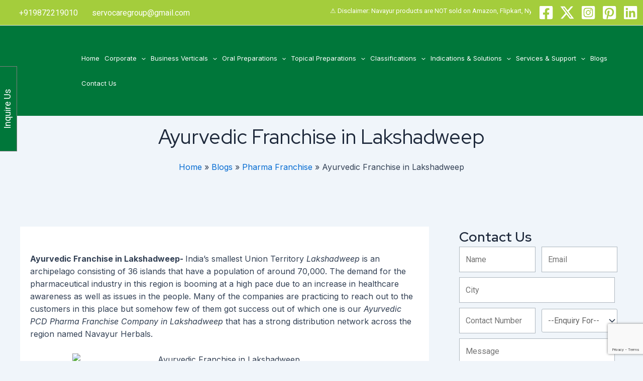

--- FILE ---
content_type: text/html; charset=utf-8
request_url: https://www.google.com/recaptcha/api2/anchor?ar=1&k=6LfF29spAAAAAJ1bFkRcqbv-qyPjdaSCwRidj1MA&co=aHR0cHM6Ly93d3cubmF2YXl1cmhlcmJhbHMuY29tOjQ0Mw..&hl=en&v=N67nZn4AqZkNcbeMu4prBgzg&size=invisible&anchor-ms=20000&execute-ms=30000&cb=7oph5bl7s4tl
body_size: 48531
content:
<!DOCTYPE HTML><html dir="ltr" lang="en"><head><meta http-equiv="Content-Type" content="text/html; charset=UTF-8">
<meta http-equiv="X-UA-Compatible" content="IE=edge">
<title>reCAPTCHA</title>
<style type="text/css">
/* cyrillic-ext */
@font-face {
  font-family: 'Roboto';
  font-style: normal;
  font-weight: 400;
  font-stretch: 100%;
  src: url(//fonts.gstatic.com/s/roboto/v48/KFO7CnqEu92Fr1ME7kSn66aGLdTylUAMa3GUBHMdazTgWw.woff2) format('woff2');
  unicode-range: U+0460-052F, U+1C80-1C8A, U+20B4, U+2DE0-2DFF, U+A640-A69F, U+FE2E-FE2F;
}
/* cyrillic */
@font-face {
  font-family: 'Roboto';
  font-style: normal;
  font-weight: 400;
  font-stretch: 100%;
  src: url(//fonts.gstatic.com/s/roboto/v48/KFO7CnqEu92Fr1ME7kSn66aGLdTylUAMa3iUBHMdazTgWw.woff2) format('woff2');
  unicode-range: U+0301, U+0400-045F, U+0490-0491, U+04B0-04B1, U+2116;
}
/* greek-ext */
@font-face {
  font-family: 'Roboto';
  font-style: normal;
  font-weight: 400;
  font-stretch: 100%;
  src: url(//fonts.gstatic.com/s/roboto/v48/KFO7CnqEu92Fr1ME7kSn66aGLdTylUAMa3CUBHMdazTgWw.woff2) format('woff2');
  unicode-range: U+1F00-1FFF;
}
/* greek */
@font-face {
  font-family: 'Roboto';
  font-style: normal;
  font-weight: 400;
  font-stretch: 100%;
  src: url(//fonts.gstatic.com/s/roboto/v48/KFO7CnqEu92Fr1ME7kSn66aGLdTylUAMa3-UBHMdazTgWw.woff2) format('woff2');
  unicode-range: U+0370-0377, U+037A-037F, U+0384-038A, U+038C, U+038E-03A1, U+03A3-03FF;
}
/* math */
@font-face {
  font-family: 'Roboto';
  font-style: normal;
  font-weight: 400;
  font-stretch: 100%;
  src: url(//fonts.gstatic.com/s/roboto/v48/KFO7CnqEu92Fr1ME7kSn66aGLdTylUAMawCUBHMdazTgWw.woff2) format('woff2');
  unicode-range: U+0302-0303, U+0305, U+0307-0308, U+0310, U+0312, U+0315, U+031A, U+0326-0327, U+032C, U+032F-0330, U+0332-0333, U+0338, U+033A, U+0346, U+034D, U+0391-03A1, U+03A3-03A9, U+03B1-03C9, U+03D1, U+03D5-03D6, U+03F0-03F1, U+03F4-03F5, U+2016-2017, U+2034-2038, U+203C, U+2040, U+2043, U+2047, U+2050, U+2057, U+205F, U+2070-2071, U+2074-208E, U+2090-209C, U+20D0-20DC, U+20E1, U+20E5-20EF, U+2100-2112, U+2114-2115, U+2117-2121, U+2123-214F, U+2190, U+2192, U+2194-21AE, U+21B0-21E5, U+21F1-21F2, U+21F4-2211, U+2213-2214, U+2216-22FF, U+2308-230B, U+2310, U+2319, U+231C-2321, U+2336-237A, U+237C, U+2395, U+239B-23B7, U+23D0, U+23DC-23E1, U+2474-2475, U+25AF, U+25B3, U+25B7, U+25BD, U+25C1, U+25CA, U+25CC, U+25FB, U+266D-266F, U+27C0-27FF, U+2900-2AFF, U+2B0E-2B11, U+2B30-2B4C, U+2BFE, U+3030, U+FF5B, U+FF5D, U+1D400-1D7FF, U+1EE00-1EEFF;
}
/* symbols */
@font-face {
  font-family: 'Roboto';
  font-style: normal;
  font-weight: 400;
  font-stretch: 100%;
  src: url(//fonts.gstatic.com/s/roboto/v48/KFO7CnqEu92Fr1ME7kSn66aGLdTylUAMaxKUBHMdazTgWw.woff2) format('woff2');
  unicode-range: U+0001-000C, U+000E-001F, U+007F-009F, U+20DD-20E0, U+20E2-20E4, U+2150-218F, U+2190, U+2192, U+2194-2199, U+21AF, U+21E6-21F0, U+21F3, U+2218-2219, U+2299, U+22C4-22C6, U+2300-243F, U+2440-244A, U+2460-24FF, U+25A0-27BF, U+2800-28FF, U+2921-2922, U+2981, U+29BF, U+29EB, U+2B00-2BFF, U+4DC0-4DFF, U+FFF9-FFFB, U+10140-1018E, U+10190-1019C, U+101A0, U+101D0-101FD, U+102E0-102FB, U+10E60-10E7E, U+1D2C0-1D2D3, U+1D2E0-1D37F, U+1F000-1F0FF, U+1F100-1F1AD, U+1F1E6-1F1FF, U+1F30D-1F30F, U+1F315, U+1F31C, U+1F31E, U+1F320-1F32C, U+1F336, U+1F378, U+1F37D, U+1F382, U+1F393-1F39F, U+1F3A7-1F3A8, U+1F3AC-1F3AF, U+1F3C2, U+1F3C4-1F3C6, U+1F3CA-1F3CE, U+1F3D4-1F3E0, U+1F3ED, U+1F3F1-1F3F3, U+1F3F5-1F3F7, U+1F408, U+1F415, U+1F41F, U+1F426, U+1F43F, U+1F441-1F442, U+1F444, U+1F446-1F449, U+1F44C-1F44E, U+1F453, U+1F46A, U+1F47D, U+1F4A3, U+1F4B0, U+1F4B3, U+1F4B9, U+1F4BB, U+1F4BF, U+1F4C8-1F4CB, U+1F4D6, U+1F4DA, U+1F4DF, U+1F4E3-1F4E6, U+1F4EA-1F4ED, U+1F4F7, U+1F4F9-1F4FB, U+1F4FD-1F4FE, U+1F503, U+1F507-1F50B, U+1F50D, U+1F512-1F513, U+1F53E-1F54A, U+1F54F-1F5FA, U+1F610, U+1F650-1F67F, U+1F687, U+1F68D, U+1F691, U+1F694, U+1F698, U+1F6AD, U+1F6B2, U+1F6B9-1F6BA, U+1F6BC, U+1F6C6-1F6CF, U+1F6D3-1F6D7, U+1F6E0-1F6EA, U+1F6F0-1F6F3, U+1F6F7-1F6FC, U+1F700-1F7FF, U+1F800-1F80B, U+1F810-1F847, U+1F850-1F859, U+1F860-1F887, U+1F890-1F8AD, U+1F8B0-1F8BB, U+1F8C0-1F8C1, U+1F900-1F90B, U+1F93B, U+1F946, U+1F984, U+1F996, U+1F9E9, U+1FA00-1FA6F, U+1FA70-1FA7C, U+1FA80-1FA89, U+1FA8F-1FAC6, U+1FACE-1FADC, U+1FADF-1FAE9, U+1FAF0-1FAF8, U+1FB00-1FBFF;
}
/* vietnamese */
@font-face {
  font-family: 'Roboto';
  font-style: normal;
  font-weight: 400;
  font-stretch: 100%;
  src: url(//fonts.gstatic.com/s/roboto/v48/KFO7CnqEu92Fr1ME7kSn66aGLdTylUAMa3OUBHMdazTgWw.woff2) format('woff2');
  unicode-range: U+0102-0103, U+0110-0111, U+0128-0129, U+0168-0169, U+01A0-01A1, U+01AF-01B0, U+0300-0301, U+0303-0304, U+0308-0309, U+0323, U+0329, U+1EA0-1EF9, U+20AB;
}
/* latin-ext */
@font-face {
  font-family: 'Roboto';
  font-style: normal;
  font-weight: 400;
  font-stretch: 100%;
  src: url(//fonts.gstatic.com/s/roboto/v48/KFO7CnqEu92Fr1ME7kSn66aGLdTylUAMa3KUBHMdazTgWw.woff2) format('woff2');
  unicode-range: U+0100-02BA, U+02BD-02C5, U+02C7-02CC, U+02CE-02D7, U+02DD-02FF, U+0304, U+0308, U+0329, U+1D00-1DBF, U+1E00-1E9F, U+1EF2-1EFF, U+2020, U+20A0-20AB, U+20AD-20C0, U+2113, U+2C60-2C7F, U+A720-A7FF;
}
/* latin */
@font-face {
  font-family: 'Roboto';
  font-style: normal;
  font-weight: 400;
  font-stretch: 100%;
  src: url(//fonts.gstatic.com/s/roboto/v48/KFO7CnqEu92Fr1ME7kSn66aGLdTylUAMa3yUBHMdazQ.woff2) format('woff2');
  unicode-range: U+0000-00FF, U+0131, U+0152-0153, U+02BB-02BC, U+02C6, U+02DA, U+02DC, U+0304, U+0308, U+0329, U+2000-206F, U+20AC, U+2122, U+2191, U+2193, U+2212, U+2215, U+FEFF, U+FFFD;
}
/* cyrillic-ext */
@font-face {
  font-family: 'Roboto';
  font-style: normal;
  font-weight: 500;
  font-stretch: 100%;
  src: url(//fonts.gstatic.com/s/roboto/v48/KFO7CnqEu92Fr1ME7kSn66aGLdTylUAMa3GUBHMdazTgWw.woff2) format('woff2');
  unicode-range: U+0460-052F, U+1C80-1C8A, U+20B4, U+2DE0-2DFF, U+A640-A69F, U+FE2E-FE2F;
}
/* cyrillic */
@font-face {
  font-family: 'Roboto';
  font-style: normal;
  font-weight: 500;
  font-stretch: 100%;
  src: url(//fonts.gstatic.com/s/roboto/v48/KFO7CnqEu92Fr1ME7kSn66aGLdTylUAMa3iUBHMdazTgWw.woff2) format('woff2');
  unicode-range: U+0301, U+0400-045F, U+0490-0491, U+04B0-04B1, U+2116;
}
/* greek-ext */
@font-face {
  font-family: 'Roboto';
  font-style: normal;
  font-weight: 500;
  font-stretch: 100%;
  src: url(//fonts.gstatic.com/s/roboto/v48/KFO7CnqEu92Fr1ME7kSn66aGLdTylUAMa3CUBHMdazTgWw.woff2) format('woff2');
  unicode-range: U+1F00-1FFF;
}
/* greek */
@font-face {
  font-family: 'Roboto';
  font-style: normal;
  font-weight: 500;
  font-stretch: 100%;
  src: url(//fonts.gstatic.com/s/roboto/v48/KFO7CnqEu92Fr1ME7kSn66aGLdTylUAMa3-UBHMdazTgWw.woff2) format('woff2');
  unicode-range: U+0370-0377, U+037A-037F, U+0384-038A, U+038C, U+038E-03A1, U+03A3-03FF;
}
/* math */
@font-face {
  font-family: 'Roboto';
  font-style: normal;
  font-weight: 500;
  font-stretch: 100%;
  src: url(//fonts.gstatic.com/s/roboto/v48/KFO7CnqEu92Fr1ME7kSn66aGLdTylUAMawCUBHMdazTgWw.woff2) format('woff2');
  unicode-range: U+0302-0303, U+0305, U+0307-0308, U+0310, U+0312, U+0315, U+031A, U+0326-0327, U+032C, U+032F-0330, U+0332-0333, U+0338, U+033A, U+0346, U+034D, U+0391-03A1, U+03A3-03A9, U+03B1-03C9, U+03D1, U+03D5-03D6, U+03F0-03F1, U+03F4-03F5, U+2016-2017, U+2034-2038, U+203C, U+2040, U+2043, U+2047, U+2050, U+2057, U+205F, U+2070-2071, U+2074-208E, U+2090-209C, U+20D0-20DC, U+20E1, U+20E5-20EF, U+2100-2112, U+2114-2115, U+2117-2121, U+2123-214F, U+2190, U+2192, U+2194-21AE, U+21B0-21E5, U+21F1-21F2, U+21F4-2211, U+2213-2214, U+2216-22FF, U+2308-230B, U+2310, U+2319, U+231C-2321, U+2336-237A, U+237C, U+2395, U+239B-23B7, U+23D0, U+23DC-23E1, U+2474-2475, U+25AF, U+25B3, U+25B7, U+25BD, U+25C1, U+25CA, U+25CC, U+25FB, U+266D-266F, U+27C0-27FF, U+2900-2AFF, U+2B0E-2B11, U+2B30-2B4C, U+2BFE, U+3030, U+FF5B, U+FF5D, U+1D400-1D7FF, U+1EE00-1EEFF;
}
/* symbols */
@font-face {
  font-family: 'Roboto';
  font-style: normal;
  font-weight: 500;
  font-stretch: 100%;
  src: url(//fonts.gstatic.com/s/roboto/v48/KFO7CnqEu92Fr1ME7kSn66aGLdTylUAMaxKUBHMdazTgWw.woff2) format('woff2');
  unicode-range: U+0001-000C, U+000E-001F, U+007F-009F, U+20DD-20E0, U+20E2-20E4, U+2150-218F, U+2190, U+2192, U+2194-2199, U+21AF, U+21E6-21F0, U+21F3, U+2218-2219, U+2299, U+22C4-22C6, U+2300-243F, U+2440-244A, U+2460-24FF, U+25A0-27BF, U+2800-28FF, U+2921-2922, U+2981, U+29BF, U+29EB, U+2B00-2BFF, U+4DC0-4DFF, U+FFF9-FFFB, U+10140-1018E, U+10190-1019C, U+101A0, U+101D0-101FD, U+102E0-102FB, U+10E60-10E7E, U+1D2C0-1D2D3, U+1D2E0-1D37F, U+1F000-1F0FF, U+1F100-1F1AD, U+1F1E6-1F1FF, U+1F30D-1F30F, U+1F315, U+1F31C, U+1F31E, U+1F320-1F32C, U+1F336, U+1F378, U+1F37D, U+1F382, U+1F393-1F39F, U+1F3A7-1F3A8, U+1F3AC-1F3AF, U+1F3C2, U+1F3C4-1F3C6, U+1F3CA-1F3CE, U+1F3D4-1F3E0, U+1F3ED, U+1F3F1-1F3F3, U+1F3F5-1F3F7, U+1F408, U+1F415, U+1F41F, U+1F426, U+1F43F, U+1F441-1F442, U+1F444, U+1F446-1F449, U+1F44C-1F44E, U+1F453, U+1F46A, U+1F47D, U+1F4A3, U+1F4B0, U+1F4B3, U+1F4B9, U+1F4BB, U+1F4BF, U+1F4C8-1F4CB, U+1F4D6, U+1F4DA, U+1F4DF, U+1F4E3-1F4E6, U+1F4EA-1F4ED, U+1F4F7, U+1F4F9-1F4FB, U+1F4FD-1F4FE, U+1F503, U+1F507-1F50B, U+1F50D, U+1F512-1F513, U+1F53E-1F54A, U+1F54F-1F5FA, U+1F610, U+1F650-1F67F, U+1F687, U+1F68D, U+1F691, U+1F694, U+1F698, U+1F6AD, U+1F6B2, U+1F6B9-1F6BA, U+1F6BC, U+1F6C6-1F6CF, U+1F6D3-1F6D7, U+1F6E0-1F6EA, U+1F6F0-1F6F3, U+1F6F7-1F6FC, U+1F700-1F7FF, U+1F800-1F80B, U+1F810-1F847, U+1F850-1F859, U+1F860-1F887, U+1F890-1F8AD, U+1F8B0-1F8BB, U+1F8C0-1F8C1, U+1F900-1F90B, U+1F93B, U+1F946, U+1F984, U+1F996, U+1F9E9, U+1FA00-1FA6F, U+1FA70-1FA7C, U+1FA80-1FA89, U+1FA8F-1FAC6, U+1FACE-1FADC, U+1FADF-1FAE9, U+1FAF0-1FAF8, U+1FB00-1FBFF;
}
/* vietnamese */
@font-face {
  font-family: 'Roboto';
  font-style: normal;
  font-weight: 500;
  font-stretch: 100%;
  src: url(//fonts.gstatic.com/s/roboto/v48/KFO7CnqEu92Fr1ME7kSn66aGLdTylUAMa3OUBHMdazTgWw.woff2) format('woff2');
  unicode-range: U+0102-0103, U+0110-0111, U+0128-0129, U+0168-0169, U+01A0-01A1, U+01AF-01B0, U+0300-0301, U+0303-0304, U+0308-0309, U+0323, U+0329, U+1EA0-1EF9, U+20AB;
}
/* latin-ext */
@font-face {
  font-family: 'Roboto';
  font-style: normal;
  font-weight: 500;
  font-stretch: 100%;
  src: url(//fonts.gstatic.com/s/roboto/v48/KFO7CnqEu92Fr1ME7kSn66aGLdTylUAMa3KUBHMdazTgWw.woff2) format('woff2');
  unicode-range: U+0100-02BA, U+02BD-02C5, U+02C7-02CC, U+02CE-02D7, U+02DD-02FF, U+0304, U+0308, U+0329, U+1D00-1DBF, U+1E00-1E9F, U+1EF2-1EFF, U+2020, U+20A0-20AB, U+20AD-20C0, U+2113, U+2C60-2C7F, U+A720-A7FF;
}
/* latin */
@font-face {
  font-family: 'Roboto';
  font-style: normal;
  font-weight: 500;
  font-stretch: 100%;
  src: url(//fonts.gstatic.com/s/roboto/v48/KFO7CnqEu92Fr1ME7kSn66aGLdTylUAMa3yUBHMdazQ.woff2) format('woff2');
  unicode-range: U+0000-00FF, U+0131, U+0152-0153, U+02BB-02BC, U+02C6, U+02DA, U+02DC, U+0304, U+0308, U+0329, U+2000-206F, U+20AC, U+2122, U+2191, U+2193, U+2212, U+2215, U+FEFF, U+FFFD;
}
/* cyrillic-ext */
@font-face {
  font-family: 'Roboto';
  font-style: normal;
  font-weight: 900;
  font-stretch: 100%;
  src: url(//fonts.gstatic.com/s/roboto/v48/KFO7CnqEu92Fr1ME7kSn66aGLdTylUAMa3GUBHMdazTgWw.woff2) format('woff2');
  unicode-range: U+0460-052F, U+1C80-1C8A, U+20B4, U+2DE0-2DFF, U+A640-A69F, U+FE2E-FE2F;
}
/* cyrillic */
@font-face {
  font-family: 'Roboto';
  font-style: normal;
  font-weight: 900;
  font-stretch: 100%;
  src: url(//fonts.gstatic.com/s/roboto/v48/KFO7CnqEu92Fr1ME7kSn66aGLdTylUAMa3iUBHMdazTgWw.woff2) format('woff2');
  unicode-range: U+0301, U+0400-045F, U+0490-0491, U+04B0-04B1, U+2116;
}
/* greek-ext */
@font-face {
  font-family: 'Roboto';
  font-style: normal;
  font-weight: 900;
  font-stretch: 100%;
  src: url(//fonts.gstatic.com/s/roboto/v48/KFO7CnqEu92Fr1ME7kSn66aGLdTylUAMa3CUBHMdazTgWw.woff2) format('woff2');
  unicode-range: U+1F00-1FFF;
}
/* greek */
@font-face {
  font-family: 'Roboto';
  font-style: normal;
  font-weight: 900;
  font-stretch: 100%;
  src: url(//fonts.gstatic.com/s/roboto/v48/KFO7CnqEu92Fr1ME7kSn66aGLdTylUAMa3-UBHMdazTgWw.woff2) format('woff2');
  unicode-range: U+0370-0377, U+037A-037F, U+0384-038A, U+038C, U+038E-03A1, U+03A3-03FF;
}
/* math */
@font-face {
  font-family: 'Roboto';
  font-style: normal;
  font-weight: 900;
  font-stretch: 100%;
  src: url(//fonts.gstatic.com/s/roboto/v48/KFO7CnqEu92Fr1ME7kSn66aGLdTylUAMawCUBHMdazTgWw.woff2) format('woff2');
  unicode-range: U+0302-0303, U+0305, U+0307-0308, U+0310, U+0312, U+0315, U+031A, U+0326-0327, U+032C, U+032F-0330, U+0332-0333, U+0338, U+033A, U+0346, U+034D, U+0391-03A1, U+03A3-03A9, U+03B1-03C9, U+03D1, U+03D5-03D6, U+03F0-03F1, U+03F4-03F5, U+2016-2017, U+2034-2038, U+203C, U+2040, U+2043, U+2047, U+2050, U+2057, U+205F, U+2070-2071, U+2074-208E, U+2090-209C, U+20D0-20DC, U+20E1, U+20E5-20EF, U+2100-2112, U+2114-2115, U+2117-2121, U+2123-214F, U+2190, U+2192, U+2194-21AE, U+21B0-21E5, U+21F1-21F2, U+21F4-2211, U+2213-2214, U+2216-22FF, U+2308-230B, U+2310, U+2319, U+231C-2321, U+2336-237A, U+237C, U+2395, U+239B-23B7, U+23D0, U+23DC-23E1, U+2474-2475, U+25AF, U+25B3, U+25B7, U+25BD, U+25C1, U+25CA, U+25CC, U+25FB, U+266D-266F, U+27C0-27FF, U+2900-2AFF, U+2B0E-2B11, U+2B30-2B4C, U+2BFE, U+3030, U+FF5B, U+FF5D, U+1D400-1D7FF, U+1EE00-1EEFF;
}
/* symbols */
@font-face {
  font-family: 'Roboto';
  font-style: normal;
  font-weight: 900;
  font-stretch: 100%;
  src: url(//fonts.gstatic.com/s/roboto/v48/KFO7CnqEu92Fr1ME7kSn66aGLdTylUAMaxKUBHMdazTgWw.woff2) format('woff2');
  unicode-range: U+0001-000C, U+000E-001F, U+007F-009F, U+20DD-20E0, U+20E2-20E4, U+2150-218F, U+2190, U+2192, U+2194-2199, U+21AF, U+21E6-21F0, U+21F3, U+2218-2219, U+2299, U+22C4-22C6, U+2300-243F, U+2440-244A, U+2460-24FF, U+25A0-27BF, U+2800-28FF, U+2921-2922, U+2981, U+29BF, U+29EB, U+2B00-2BFF, U+4DC0-4DFF, U+FFF9-FFFB, U+10140-1018E, U+10190-1019C, U+101A0, U+101D0-101FD, U+102E0-102FB, U+10E60-10E7E, U+1D2C0-1D2D3, U+1D2E0-1D37F, U+1F000-1F0FF, U+1F100-1F1AD, U+1F1E6-1F1FF, U+1F30D-1F30F, U+1F315, U+1F31C, U+1F31E, U+1F320-1F32C, U+1F336, U+1F378, U+1F37D, U+1F382, U+1F393-1F39F, U+1F3A7-1F3A8, U+1F3AC-1F3AF, U+1F3C2, U+1F3C4-1F3C6, U+1F3CA-1F3CE, U+1F3D4-1F3E0, U+1F3ED, U+1F3F1-1F3F3, U+1F3F5-1F3F7, U+1F408, U+1F415, U+1F41F, U+1F426, U+1F43F, U+1F441-1F442, U+1F444, U+1F446-1F449, U+1F44C-1F44E, U+1F453, U+1F46A, U+1F47D, U+1F4A3, U+1F4B0, U+1F4B3, U+1F4B9, U+1F4BB, U+1F4BF, U+1F4C8-1F4CB, U+1F4D6, U+1F4DA, U+1F4DF, U+1F4E3-1F4E6, U+1F4EA-1F4ED, U+1F4F7, U+1F4F9-1F4FB, U+1F4FD-1F4FE, U+1F503, U+1F507-1F50B, U+1F50D, U+1F512-1F513, U+1F53E-1F54A, U+1F54F-1F5FA, U+1F610, U+1F650-1F67F, U+1F687, U+1F68D, U+1F691, U+1F694, U+1F698, U+1F6AD, U+1F6B2, U+1F6B9-1F6BA, U+1F6BC, U+1F6C6-1F6CF, U+1F6D3-1F6D7, U+1F6E0-1F6EA, U+1F6F0-1F6F3, U+1F6F7-1F6FC, U+1F700-1F7FF, U+1F800-1F80B, U+1F810-1F847, U+1F850-1F859, U+1F860-1F887, U+1F890-1F8AD, U+1F8B0-1F8BB, U+1F8C0-1F8C1, U+1F900-1F90B, U+1F93B, U+1F946, U+1F984, U+1F996, U+1F9E9, U+1FA00-1FA6F, U+1FA70-1FA7C, U+1FA80-1FA89, U+1FA8F-1FAC6, U+1FACE-1FADC, U+1FADF-1FAE9, U+1FAF0-1FAF8, U+1FB00-1FBFF;
}
/* vietnamese */
@font-face {
  font-family: 'Roboto';
  font-style: normal;
  font-weight: 900;
  font-stretch: 100%;
  src: url(//fonts.gstatic.com/s/roboto/v48/KFO7CnqEu92Fr1ME7kSn66aGLdTylUAMa3OUBHMdazTgWw.woff2) format('woff2');
  unicode-range: U+0102-0103, U+0110-0111, U+0128-0129, U+0168-0169, U+01A0-01A1, U+01AF-01B0, U+0300-0301, U+0303-0304, U+0308-0309, U+0323, U+0329, U+1EA0-1EF9, U+20AB;
}
/* latin-ext */
@font-face {
  font-family: 'Roboto';
  font-style: normal;
  font-weight: 900;
  font-stretch: 100%;
  src: url(//fonts.gstatic.com/s/roboto/v48/KFO7CnqEu92Fr1ME7kSn66aGLdTylUAMa3KUBHMdazTgWw.woff2) format('woff2');
  unicode-range: U+0100-02BA, U+02BD-02C5, U+02C7-02CC, U+02CE-02D7, U+02DD-02FF, U+0304, U+0308, U+0329, U+1D00-1DBF, U+1E00-1E9F, U+1EF2-1EFF, U+2020, U+20A0-20AB, U+20AD-20C0, U+2113, U+2C60-2C7F, U+A720-A7FF;
}
/* latin */
@font-face {
  font-family: 'Roboto';
  font-style: normal;
  font-weight: 900;
  font-stretch: 100%;
  src: url(//fonts.gstatic.com/s/roboto/v48/KFO7CnqEu92Fr1ME7kSn66aGLdTylUAMa3yUBHMdazQ.woff2) format('woff2');
  unicode-range: U+0000-00FF, U+0131, U+0152-0153, U+02BB-02BC, U+02C6, U+02DA, U+02DC, U+0304, U+0308, U+0329, U+2000-206F, U+20AC, U+2122, U+2191, U+2193, U+2212, U+2215, U+FEFF, U+FFFD;
}

</style>
<link rel="stylesheet" type="text/css" href="https://www.gstatic.com/recaptcha/releases/N67nZn4AqZkNcbeMu4prBgzg/styles__ltr.css">
<script nonce="LLK1dywVIDiu6aKs5vqUrg" type="text/javascript">window['__recaptcha_api'] = 'https://www.google.com/recaptcha/api2/';</script>
<script type="text/javascript" src="https://www.gstatic.com/recaptcha/releases/N67nZn4AqZkNcbeMu4prBgzg/recaptcha__en.js" nonce="LLK1dywVIDiu6aKs5vqUrg">
      
    </script></head>
<body><div id="rc-anchor-alert" class="rc-anchor-alert"></div>
<input type="hidden" id="recaptcha-token" value="[base64]">
<script type="text/javascript" nonce="LLK1dywVIDiu6aKs5vqUrg">
      recaptcha.anchor.Main.init("[\x22ainput\x22,[\x22bgdata\x22,\x22\x22,\[base64]/[base64]/[base64]/bmV3IHJbeF0oY1swXSk6RT09Mj9uZXcgclt4XShjWzBdLGNbMV0pOkU9PTM/bmV3IHJbeF0oY1swXSxjWzFdLGNbMl0pOkU9PTQ/[base64]/[base64]/[base64]/[base64]/[base64]/[base64]/[base64]/[base64]\x22,\[base64]\\u003d\x22,\x22wogIGsKidMKPX1B+w4PCi8K1M8OldzQ5esOwacO+wpLCozc5WBZiw4NewpfCgcKaw5k5AsO/MMOHw6I4w6TCjsOcwr9+dMOZWMOBH3zCmcKrw6wUw4hHKmhHSsKhwq4cw7Y1wpcFXcKxwpkIwqNbP8OPC8O3w687wpTCtnvCtcKvw43DpMOPAgoxVMOJdznCj8K0wr5hwpvCsMOzGMKzwpDCqsODwpQNWsKBw4MiWTPDsh0YcsKDw5nDvcOlw5odQ3HDrw/DicONY1DDnT54bsKVLEPDq8OEX8OnH8OrwqZ7FcOtw5HCmsOAwoHDog17MAfDiz8Jw75Rw4oZTsKwwq3Ct8Kmw4AUw5TCtRkTw5rCjcKdwp7DqmABwqBBwpdgC8K7w4fCgBrCl1PCvMORQcKaw6LDl8K/[base64]/Cqz45TMKpw5TDoEF7BsOoS1AqJcOdLgspw4zCk8KxByvDm8OWwrzDoBAGwq3DmMOzw6Ilw6LDp8OTGMO7Di19wqjCqy/[base64]/[base64]/DgMKewoctwq/DkS51w6xaLCnDpHvCnjc4wokpwrJ9w55WU3/CscKQw7w+CjxoV1gwbFJMVsOAIDFIw4UPw77Cv8OSw4dqHjwBw6U/[base64]/BjjCscOZwqNdw6xgwrs8wpTDisOXdcKtw57CkcKMwp8URV/[base64]/DqmbDhB8VfDLCo3UsfsKIGcKBP8OpXMOkH8OdYlnDlsKNF8ONw7XDnsKWJ8Krw5RMCF/[base64]/DncOnwoE1w79mwoXCt8K/IsOGHWEWLcOiwp4Zwo7CtsO7bsKNwqfCq3XDrMKqEcK6T8OnwqxUw6XDhGtyw7bDocKRw5zDnG7DtcOhN8OtXWdsJ24leSM+w5B6J8OQJsOGwp7CjsO5w4HDnQHDv8K2AErCoU/[base64]/DqHQIwqUSAMOnw6bDl8ONw7JFw5RJworCo8OPBsOcw4VnRAzDpcK1DsOHwpEMw7wxw6TDj8Kzwqs7wpfDpcKdw4Qrw6vDrMK2w5TCqMKAw6pBDl/DlcKALsKnwrjDpHg2wq3DkXgkw68mwoYRccKyw4ojwq9pw63Ck01aw4zCusKCcnzCn0oHLS9Xw5UOEMO/fwY0wp5ywqLCtMK+McKMU8KnOyfDncK1QjHCp8K2fVwTMcOBw7jDqgrDjUM5GMKTQkzCjMO0VmYKJsO3wp7DocKcH1NjwojDtTzDmcK/wrnCqMOrw4keworCuFwKw7BIwqBAw6wkeArCscKGwp8cwpRVOhwsw54YD8OJw5nDjwsIJsKJfcOIMsKew4/CicOyG8KeJ8Kyw67CjzvDskLCkSPDr8KiwqPCkcOhH1jDsUV5VsOPwqXCnEVze0NUemJWQ8Opwop1BBoAImBbw548w7wvwrczP8K1w7gTJMKXwpM5wrfDmcO/Pl1XOljChAtcw5/[base64]/CmXEIXHHCoz1DSsO4DsK8w4lIIgLCpMOcDnNRVS5PbgRcOsOTN0PDtRHDuB4kwoDDsCtCwppHw7vCgnrDnjUiEGbDucOVf2HDilcmw43DgSTCscO3U8KxEQl3w5TDlF3DoVRCwpfCicOtBMO1KcO2wo7Du8OTeFRNKR/[base64]/ScKAb8O7Dw/CjmIjZsO3czvDhTNaesOtdsOdw41KDMOSD8OkYsKfwp4qfDVNSDPCmRDCrBTCsHNwV13Dv8KMwoHDvMOCYyTCuj3CiMOFw7PDrgjDvMOVw5ZPVg/CglxtNkXCisK3dGZqw4HCqsK7DhVWVMKzbFLDgMKUbE/[base64]/[base64]/CgsOSwr92w5rDkcKTRDV8w5PCicK+w7wSUcKPUWNBwpksQlbCk8OEw7RrAcO9WnsMw6HCrys4Tkx6B8O2wrnDrkEcw6AFYMKvAsOcwozDj23CgC7DnsODTsOlZhvCksKYwp/[base64]/DgS1KwrFEw6bCjMOOwrrCmV81NsO2w4DDv8KaOcOjbsO8w4Atw6XCpMOwWMKWZcOJTcOFUmXDrkpSw5bDm8Oxw77CgiLDmMOnw5xuCWrDkH1qw5JSZ1zCoiXDqsO/[base64]/CgsKnF8KZMsKNF0oDN3DCv8K+WMKCwoFGwrvCmhhSwpwYw7vCpsK1c01IbDEmwpvDnV3Cpn/CnmbDmMO8P8Kqw7PDsgLCiMKbWjjCkxlsw6o2RsKEwp3DmcOaEcO2wovCp8KfIybCjkPDjxDCqUXDpQYzwoMnRsO/[base64]/[base64]/[base64]/w4ZSFcK9GDHCi1hHw7ttwrfCjsO0wpLCgCjCqMKRIcKvwp3Dj8K3fhjDtMKVwq7CrDDCsFUew6zDiCVFw7dufHXCo8KKwprDjmfClXbDmMK+wq1Aw702w5MYwqpEw4TChDQOIsKTTsOSw6PCpnorw6Vxwoh/L8O7w6rCsTLCmMKWI8O8f8K/wqrDrk/DoiZxwojCvMO+w4cPwoFGwrPCr8OPQBrDnmN/NGbCkg3CoCDCtGpIDljCmMKxLlZWwqDCmE/DisOWHcKWEjkoTcOrc8OJw7fDpUjDlsK7GsOZw57Cq8Khw6hIYHrCsMK0w4d9w6zDq8O/KcKhXcKVwpHDlcOdwoIHasO0PcK2U8OBwpEbw55+G3t6QUnCksKjFEfCusO4w5cnw43DhMOoREjDun9LwpXCkFwECkYtBsKFXMOGWE9swr7Do3pyw6XCm3RZPMKIYgvDl8OswrQNwq9uwrwsw4PClsK/[base64]/YsKOPMOPHTXDunHDjcKLWsKtH09ww7tmISPDgcKHwr4qWsOGMsK9w5rDmijCjSrDnxpsCcKAOsKgwo/DjkXCmyhJXjnDg1hiwrxFwrNqwrXCnSrDu8KeNibDkMOCwpxjEMKuwq7DqWjCuMKjw6Igw6JlcsO7CcOfOcK9Q8KRPMOccQzCnkbCm8Onw4PDiS7Ctxtjw51NF0/DqcKzw57Cu8OiSmXDrx/DnsKCw6jDgHxlZsOvwpsMw7HCgiTDlsKGw7ocwrkrKEXDrz5/ST3CmcODVcOUIMKOwqnDlmt1YMO0woV0w7/Cl11kTMO3wowUwrXDscKEw7lnwoFAHQ92w4wkLiLCv8Kjwqsxw67DuQIIw64Haw9EWlrCgmttw77DmcKVbMOWYsOcDw/CisK5wrTDpcKCw7UfwrVBJn/CiSLDnE5dw4/DnTggLULCrm4nbUA2w4zCi8Osw4pRw6/[base64]/CjbDvxUuwq/Dt8OrOGwlRmEtwr7CvijCqDrClcOaw7HCpRwaw71ywoE+CcOAwpfDh1Mjw6IKGl05w4QSc8K0PDfDplk/w7lEwqHCiFRqaiNkwq0VLcO9H2JEGMKXQsKQBW1Gw6jDscKYwr9NCEDCoQLCvWzDj1tbHwzCsR7CkcK6csOEwqlgTDIxw6QCFBDCgC9RdwIeBhp1HigUwqFRw49kw4sdAMK4FsOMVETCtRdHDDLDtcOYwrjDncOdwpF1d8OSNVzCtmXDrHBdwoh8AsO2TAN8w6tCwr/DmMOnwq54XGMcw60dbX/[base64]/PibCscOfw6HCqQzDk8O3GcKRw5/ClsOowo7DtMKvw6jDnB5LJ1seCsO1cwbDnirCt3UFAVZkfMKBw4DDjMOlIMK4wrI6UMKDQ8Oyw6M1wq4IP8Kqw4Mxw53CqVoPAk0wwrPDrnTDvcKKZm7CuMKMw6Y8woTCqRzCnBU+w5RUB8KUwrkSwq45LU/Cm8KFw7VtwpbDqynDgFpSFhvDhsOeNiIGwpo8w6tWZDTDnUjDu8OKw5A6w6/CnFsfw6k4wrFcOH/CssKywpAcwowRwotJw4kRw5N7wpcFYBg2wqfCgyvDj8KvwqDDpHEMFcKDw4TDpcKFL08dEy7DlcKDTwHDhMOfZMObwpfCoQVYBcKgwoQ4JsOEw6pFUsKnOcOGVX19w7bDl8O4wqDDllsVwpIGwozCrR/[base64]/GcOnXsKkw79Bw4rDg0HCjSsEw6vChsOcw5QHR8KFHDoEB8OhE1/CohLDj8OEdA8eZ8OSZB9dwrhjJjLDnxVBaCzChsONwqIkfWPComTCsUzDoQgqw6hIw6rDq8KMwoHCv8KKw7PDpBTCgsKhBn3ChsOwO8Kiwo4rD8OXb8OVw5Agw4IFKT3DglDCl2EdYsOQHXrCrE/DrFkaKDhOwrlew4N0wq5Mw7XDqnHCi8Kbw5oSIcKvGVPDlSoFwrzCk8O/Uk0ITcOsNsKbSnLDlMOWMzRfwooYNMKvf8KhNVViB8K9w4XDigZ2wrU7w7nCh3nCpkrCjDQSeHDDtcKRwozCrcKLNVzCmsOUEhQvBCEuwpHCjMO1QMKBKG/[base64]/ZDDCigAVGFTDgiHDqB5SwpYOXnNlZQEUaCjCmsKOdsO7AsKDw4DDkXvCugDDkMOYwoPDi1wVw5fCp8OLw6IfYMKqXsO4wrjClG/DsxfDsBxVb8KBaQjDvBBtRMKQw5UmwqlTd8KFPRccwozDhCBBUV8uw5nDqcOELm7Ct8KJw5rDo8OMw4sGPFl/wprCvcK3w59CA8KNw6HDj8K4A8K8wrbCkcK0wq3DtmUqLMKawroFw6J2HsKowpvChcKqMyLCg8OJdX7CsMKhGm3CoMKQw7fChE7DliPCtcOHwr9Mw4HCjcOUKDrDihrCjyHDmsOVwo/CjjLCt0lVw4IcA8KjbMOSw4vCowvDmx/[base64]/CpiXCl08xDsKpXsOseMOOfcOEw4BqdcOrR2VDw5lKF8KMw7LDsjs6A0lDf3oGw6rDvcOuw7pva8K0Dk4PLhQ6d8OuK39/[base64]/Dk8K/w6RELi4Sw6XDi8KuIcO3wpTDr8Kyw4t6wrcQbRRfETzDv8K5MUjDo8OHwq7CpHjCujXCiMOzPsKcw6F5w7bCr3Z5Yh9Mw43DsDnDpMKkwqDCinYBw6oDwrsYMcO1wozDosKBOcOmwo0jw61aw41SZUlMQRbClFPCgk7DocORRcOyHCkMw5JuN8O3agZVw7zCvMKBR2/DtMK1Mkt+ZcK6fcOjMnPDjGIzw4d1EFPDgwFKOWXCpMK7VsKCwp/DmnsNwoYKw58zwq/Dvx0uwqzDi8OIw4dVwrvDq8KHw5EVWcOMwp3DmgIYYcKkLcOkDyYnw7xHdzDDm8K5acKsw7wRS8KgVWbDv2PCqsKnwq/[base64]/DocK8woIuIMOHwrvDiATCv8OWFVfCpHoyaSNBYMKfbMKiejrCuxNZw5MoUTHDqcKbwozCjcOuCwcdwp3Dm01OUQPCqMK0wqzCg8OCw5zDmsKlw4DDg8O3wrkLckvClcK8aF59CMK/w6tfw7vChMORw5LDhhXDjMKqw6nDoMKjwrEHOcKzbV7DucKRVMKUGcOGw57Dtzhxwq9tw4AzUsKBVArDk8OJwr/CtiLDu8KOwrLDmsKoEhgRw7TClMKtwprDqzxVw5pVXMKYw4ASf8Oewqp/w6VqHV8HWHjDqGNqTgQRw7hsw6vCpcKewqXDgFZtwpl2wpYrEGl2wqTDvsO/fMOrf8KjKsK1ZDBFwq94w5jCg2rCjBHDrmAEKMOEwqhVEcKewrNOw7/Cnn/[base64]/wqQKc8KPwpQHw6UmecKdw5HCpXIfwr/DhEzCgMOGXkzDjMKAcsOjb8KcwrbDmcKlD2IxwoHDpQp9RsKSwrhYNzDDgQ5Yw5hLJz98w7rCjTZRwrXDkMOoacKDwpjDhjTCunAPw7TDrgQvVmcGDG/DgT1mKsONcB/[base64]/KsKsw6TCiXfDkirDi8KgSsKvwq1Cwr3DlE1We13CvAzCkE0MXGtIw5/Dt1jCicK5DQPCvcO4ecK1T8O/X23CrsO5wrHDu8O5UDrCglHDmlc4w7vClcKDwoXCksKTwqJSe1vCtsKswpIuEsKTw4fCki/DoMK5wpfDqWJwU8KSwq1iF8K4wqLCm1ZOR3rDk0gSw7nDv8OTw7wHQi7Cvgh7wqjCuV5aP2bCvDpwTcOuw71tOcOZYwlww5TCq8Kzw77Dg8O+w5zDoHLDl8OJwo/Ck1DDosO1w4bCqMKAw4JuPQLDn8Kmw5/DiMKZHw02KTTDjsOlw7pCaMO2XcO4w7NHV8Klw5N+wrrCq8OmwpXDr8KWwpnCn1/DqyXCtXDDnMOgdcK1MsOqMMORw4vDhsKNAH3CrwdLwpw4wrUxw5zCg8Kfw7l3wrzDsSs7aWMgwr0sw5XDqQTCohxMwrrCsANPK17DsEx7wrfCqRzDsMOHYVlAM8O1w7HCr8KXw6YjOsOZw43DihPDohbCv09iw7NVQnQfw6pFwoUEw5wcNMKxWjHDlMO/[base64]/Dv8OAU3DDlsKEwoTCrsObw57Cu8KteMOqFgTDicKXDsKswpViSALDpMOYwps8J8KswonDhEcCd8OmdsKQwqDCqcKJMy7CrcKMMMKPw4PDsAjCsDfDscOgEyM+wo/DtMOTQAlIw4V3woU8DcOiwoJKLcOLwrfDtyzCoSAzGsKIw4vDsCYNw4PCuDlpw69Sw7YUw4p7M1DDvx3CngDDtcOTfcOpPcKXw63CtcKxwpUawojCssK4NsOxw6hMw4MWbTMJBDg1wp/Cj8KsHwbDs8KsU8KzA8KCXizCisOrwrfDuGYLdCfDhsKpXsOOw5MKaRjDkG5YwrfDuDDCnV/DmcOlT8OXVQLDmyHCsSXDhcOZw7jDtcOIwoHDrCw3wovDpsOBIcOAw4RcXMK+QcKZw4g3O8K5wpZJeMKaw7/CuycoLzDDq8OCai1fw4NIw5/Dg8KRPMKRwrR7w5TCksKaK2oFTcK7WcO/[base64]/CssKkU8OqcMOmwq58MRrDgcKDAcOKMMOgwqzDv8KpwpnDsF3ClmYbMMODZ3rDtMKMwr4LwoPCq8OHw7rCmw5ewpsVw6DCqRnDnh8FRBpsO8KNw43Di8O2F8K8e8O4V8OjWhlHeThqA8Kvwos1XTrDgcO7wr/CtXcDwrPCjERIKMKCcSLDjsK7w67Dv8OkXDdjFsOTTnvCsAUUw4PCmcORNMORw4vCsyTCmAnDvUfClgXCucOew43DosKGw6AQwr/DlWXDjMKhZC53w6Ucwq3CosOrwqnCocOXw5Z9wrvDmMO8IRfCkzrCnXJ4DMKvbcO4AH5WNRXDiX00w7svwoLDrVEAwq0Jw49pIhLCrcKfwoXDk8KTS8K5CsKJeF/CtQ3Cg3fCrMOSMiHCssOFIRckw4bCpG7ChcO2wpbDhgLDkSkFwrEDUsOYNAoPwogQYC/CmsKBwrxow5I0bx/DvFljwosxwpjDsUnDscKow4VKEh/[base64]/DlQnDh8KbecKMZRAeCQIqL8Kpwqtww6bCgnsxwpRwwoZPb3pFw79zAgXCnz/DuQJvw6pNw5jCjsO4cMKtPFk4wqDCi8KXPxpFw7sEw4xCJDLDl8OKwoASTsO4wpjDlyR1H8O+wpjDumZSwqROK8OPXU/Cl1TCs8OKw4BBw5/Ct8Kkwo3Ck8KXXlLDqsK+wpgZMMOHw6fDvXhzw4AQD0N/wqIBw63DqsONRhchw6Bow77Do8KwO8KMwo9Mw6N8XsKNwrQzw4bDvEBweytBw4Niw4HDv8K4wqrCtXJ3wqgrwprDhlPDvMOpwpYaUMOlFSTClTQWWknDjMOuOcKXw69peVLCqxtJT8OFw5bDv8Kgw6nCqMOEwqXCjMO/dRrDp8K2LsKlwpbCr0VxMcOPwpnChcOhwqjDpEPCmsOrFXVXZ8OCHsKvUSJkdcOsPSTCrMKqESw3w7QAcGF4wpvCmcOkw6vDgMOgTxtvwr1awrYcw5bDsxchwpIiwqHCvMOZasO2w5HClnrCs8KsIzMzdMONw7/CtGcERTvDgDvDnQBLwrHDuMKZZ0PDnj8YNMOYwpjDqkHDvcOUwrZpwoF/dXcqfiNjw4zCosOUwqtBHD/[base64]/B8Kec1JkwpNcCMOyw4wlFMK3wrbDvcOSwrMuw77DkcKUZsKaw5PCpsOuNcO/EcKIw5oYw4TDpSNLSE3CkiNQHV7CicOGw43Du8OSwp/CvsOIwoXCuQxjw7jDgsKPw6TDsSUQJsOZYhQpXSDDmSHDgEXDscOtVsO4fUERDcOhw6pQUMOTNsOrwrMzIsKVwoHDrcKCwqg7TFgJVEkKw4/Dpg0COcKmckjDh8OAX1nDiTLDh8Orw7Z8w4rDocOcwoM6W8K8w7svwpbCs0bCuMO7wpNIb8OVaEHDpMOPdl5QwokPGnbDkMK4wqvDi8OOwqdfbcO5F3gYw68Hw6lhw5TCkj8OEcOTwo/DscOHw4LDhsKdwrXDrFoUw7zCjcOewqhrC8Khwrtbw7rDhEDCs8OgwqTCq38Mw5FCwobCvRTDqsKhwq5nZMOWwrnDvMOvVw/ChzlvwovCuGN3dsOFwrw0bWvDr8Kddk7CtcOQVsK6C8OqGsK2AVrCmsOrw4bCu8Krw4XCgwxDw7JBw7VSwrctY8KWwqYRBG/Cr8OxRHvDuQR6K18bbivCocKDw5TCicOrwq7DsFXDgDd8Pz/[base64]/DmsKiwqImwrtGNABjTcOJwqXDuSg8w4HDrsKTRsKZw5zDncKJwozDqMOWw6fDqMKtw7vDlTHDk3HCm8KIwoNeesOTwrATHEDDgjBeMDzDkMOhaMOJesOZw4bClDgbR8OsDk7DiMOvfsOUw780wptkwrIkNcK5woJ5T8OraCRxwoNbw5/Dhx/DmhwoEX3DjFXDvSoQw40RwqjDlHMqw5HCmMK/woUOVEfDhi/[base64]/Dl8Oswp/[base64]/[base64]/[base64]/CmD3CjBzDkcOCGWHDljVLFnLDgcOrw5rCiMKvecO5T09twpglw6/Ck8K1w5zDvigUfH5hXQBKw4ZrwpYaw7oxd8K7wqNmwr4jwr7CmcOaHMKAJRBgWGLDj8Oyw4s3M8KDwr8MQ8KQwrxqA8OaVcO9bcOwXcK0wqzDm33DlMKxZE9ITcO1wplEwoHCuWxOYcKMw6c2Fw3DnCwnJkcnWzzCisK3w5jDliDCpMK9w5pCw41dwq91NMOvwpd/w4VCwqPCiF55GsKxw784wox/wq/ChmJvMV7CtsKvciU2w7rClsO6wr3Dj3/[base64]/CsKXSMO+NgVRw7VVw6tww74Pwox3w6cEwofDvMKkEsOuYsO4wo1GRcKhfMKkwo9mwoHCgcKBwoXDp1rDhMO+ayInLcKywpHDlMKFa8KPwpnCuSQHw68lw6xOwo7Dm2jDgMOJaMOwZ8K/bMOaNMOlEsK8w5fChHbCvsKxw6fCvXfCt0fCuirChwvDpMOVwppyFcOTacK2CMK6w6F1w4lCwp0Jw6Zpw7kOwpkXO3xBFMK/wo0Iw5LCjyw+EAwPw6/CgGAsw7Enw7grwr3CiMOCw6jDjAs+w7sBe8KQPMO5bcKzYcK+aR7CpCR8Ww9/wqXCosOOWcOWMwnDjsKhXMO0w7Z5wrfCr3XCncOJwqbCtSvCiMK/wpDDtGbDvEbCicOmw57DrsK7FsODDcKjw5ZXOMKOwqElw7PCicKSacOMwqDDrmhxw7PDlRBQw5x5wobCoC4BwrbCscOLw4BSGsKmUcOEBQHCrwwIXmQbC8OudsKbw7BVG0zCkjDCuV/Cr8K7wp7DvCw9wqvDslzCux/ChsKfEMOUc8Kww6nDpMOxVcOfw73CnsK4cMKLw6NPwogqAcKAFsKiV8OywpB0VFzDicOpw5/DgHl7FGvCjMOsJ8O+woB8OsK4w5PDtcK2woDCvsKHwqTCrA7CiMKsWsK6PMKtQcOAwoU3EcOEwoIFw7J+w4gbTEnDqsKSQsOFNA/DmMKswqLCmlcQwp0nc1MCwoTChgPCvcKawooEwolGTSTDv8O0fsKuRzcwIsO3w4bCnmfDgVLCq8OfdMK2w6VCw7rCoSJrw6oCwqjDnsONbyYfw6RNWsKvNsOlLQdJw6zDpsO0fix0wobCpnUpwphsC8K4wpwSwotWw6g/[base64]/CqMK/woXDoMOQwqrCvzzCm3UyEAglw5LDg8O+GMK/[base64]/DtQbClMOkXF93HHUsP2QjeMO6w6V/KlE6bMODM8OzE8Ojwog1ex5nSCE+w4TCscOKdg4LHjPCkcKnw45gwqrDnBZhwrgNZiopD8KxwqARE8KMN3xCwqnDl8KYwrA+wqABw6sFWMO1w4TCs8OUJ8OsSkNPwr/Ci8Ksw5/DomXDqwbCn8KudsOQOl0Cw5PCocK9wpQvRFVrw63DrlPDscKnTcK9wqkTZVbDimHCkmZ1w51VLA88w6Jpw7vCoMKDO0XDrnjCs8ODOQLCnnjCvsODw6wlw5LDkcOuFz/DsFMzI3rDisOmwrrDksOpwpxBUMK5TsK7wrpLWR0zecOBwrwjw5tRE2wHCigkUMO5w5ADXA8WcUfCpsOjB8O5worDiBzDq8K/RBrCihDCgGlhW8OHw5ogwq/[base64]/w4xNbcOnwosywrttdsKWw4hGw6dYBsOBw6xjM8OPN8O2wrMAwoxnE8OWwqFMVTxIN2Fsw4AQDzTDng95w7zDqxjDocKQek7Cq8Kgwr/Cg8Oywrgtw51vGj9hHA0nCcOew40DS34GwrNbSsKOwrXDosOuMBPDpMKnw7dHNF7Ckx8uw4xowqhdG8K1wrHCjBM4YsOpw4gLwr7DvyHCv8O/FsKdM8O4AU3DkU3Cu8Oyw5zCow0yVcKIw53DjcOWTWzDjMOJwrovwqbDtMOdPMONw6zCkMKCwrfCjMOLw4HCk8OjR8OWw63Dj0Z5eGXCq8K5w4bDjsO8FnwRIsK5dGhHwroGw4jDvcO6wo3CiXjCi0JQw5pYC8K6HsOvUsKvwo4iw6TDkUYvw4Fsw47CosK/w4gzw6BlwqLDm8KPRTwOwpthEMKwRsOXWMKDWSbDvVEAEMOdwrHClMO/wpESwpEawpRnwpEkwplDZ0fDpCh1bHrCr8KOw44BO8OAw6AmwrXCjDTClRdHwpPCnMOxwrphw6s7IMO0wr9dFmVlZsKNdkPDnjbCucK1wpxFwqVAwoPCk1rCkhEfdmAREsO9w4HCi8O1w6dhbksGw7c6ISrDrWsFUXdJwpRbwo0fUcKNPsKCHDbCt8OnNsOTXcK4PW/DgwMyKDIRw6Jwwo4mG2EMAV80w4HCvMO3NcOuw4fCk8OTK8K4w6nCshAgJcKRwoA1w7ZQYCrCimTCq8K5wpXClsKdwrHDpUp3w4jDoXh0w6c6VEBodcKMTMKKJsOxwp/Cj8KDwoTCpcK3LFE0wqpnCsOKwpPCpXsbecOHR8OfccOjwrLCosOqw7DDlkloS8KUH8KPXWsuwoXCr8KsCcKKesKXTUwGw4jClnA2YiYAwq/ChTzDuMKgw6jDtWnCo8OoAXzDvcKkKMOgw7bClAhiWMK7AMOnfMKXOMOOw5TCvWnCmcKgcmEOwpBhK8OFEVU3GcKuacORwq7DusK2w6PCtcOOKsKQcDxew4LCjMKlw7pMwpjDojfCj8OowoDDrXXClRfDtnwFw6LDtWV0w4LDvwrDukBdwoXDgm/DqsOyXXPCucOZwpAuV8K7Fz0QFMKhwrNQw63Do8Ouw7XCsU1cQsKhw4bDrcKvwo5DwrwhC8K9UHHDgW/Cj8K6wrvCt8OnwrhbwoTCvXrCoiPDlcKmw55pGU1GQwbCkSvCm17CisKFw5rCjsOEKsObM8OdwpMhXMKdw4pOw5tbw4ROwqU5GcOWw6jCtxXCmcKsfm82BcKVwrHDtDVxw4BFY8K2NsOsVCPCmXtsL3vCujJpw7k2fMK8I8KLw6fCs13CmCPDnMKHW8OpwojCmT/[base64]/[base64]/wrsvw6/CiVrCrGXCqVrCqwdBw5Fcb8KIwrBSMABZFwwow61nw7UEwrPCpxdGM8OjL8KsRcOAwr/DgiFAS8O6w77Cl8Ohw4HCq8Kjwo7Dsn9zw4APGCbDisKlw6xJVsKVdTY2wpgNXcKlwojDjEYJw7nCuUzDtsOhw50MPSLDn8Kkwoc+QzbDi8OTNcOEV8Onw7gyw7IxBxLDmcO4OMOOZcOYGFrCsHEuw4jDqMOcCUrDtn/CkDQYw5DCtDJCFMOCBsKIwqPCiGBxwojDgR3Ctm3Cv0nCqkzChRzCnMKKwrUgBMKebEjCqzDCkcOxAsOxDVPCoEzDv2TCrDbChMOneitrwq5Lwq/DsMKpw7PDi1rCpsO/w4vCksO/[base64]/CggovOkBfw5c2w4nDgMOXwp/CpsOiSwVTT8KOw6EAwpLChkJ+Z8KCwpnClcOBNBlhPMO+w6xJwpvDiMK7FWLCpWrCjMKcwrdyw7jDmcOYTsKMJADDtMONAU3CkcO4w6/CusKPwq1Hw7fCncKYaMKVSsKdQWvDmsO2VsKtwos6WjJEw6LDtMKCLEUZBcOCwqQ8wrDCosKdCMODw7Qpw7AEY1Zlw5YKw5tmFm9iw6wCw43ChsK8woPDlsOBBn/CuWrDj8OHwo4Ewqt3wpUIw48Zw6EkwoTDvcOhesKPY8O3dmcLwpXChsKzw4LCoMODwpBcw43DmcOXfT0kFsKhPcOjM3gDwoDDusOtNsOlViMMw43Ci0XCvHJ6LcOzXQ17w4PCpsKBw57CnE9Pw4dawqDCtmTDmjrChcKdw5nCtgRMUcKfwrXClA/ChDk1w7xjwqTDkcOjPy5Bw4EbwoLCrMODw4NgL2DDkcOpBMO4e8OMCDk/[base64]/[base64]/DjsKcCy5jeB8DTsK2w4N5w79YGgPDo0pQw5TCrgZkwrfDvBnDhsOSZy5qwqgxcFsWw4N0asKlfMK7w7FsKsOkNSfDtXJ2K1vDp8OqCMKWFnhMRTzCoMKMPQLCuCHClj/DlT5/w6nDiMOHQcOYwoHDssO+w6/[base64]/DlGFUwrwow7/Cti7Dnx0nS0hFw5lvbcKQwoTCtMK5wqPDqMKjwrYhwqBAwpFpwosawpHClVbCosK8EMKcX2Z/[base64]/Cq2/Cg01Ww4FIw7DCuRDCp0HDqXLDhsONOMOjw6FnSMOSAQ7DtMKNw43DnEwoDcKTwo/Dg13DjWoEGsOEXy/DkMOKQkTCgm/DnsKYOcK5wpp7N3vCvSXCpS1mw6rDuXPDrcONwpwmAChJbDhkDygHNsK+wog/UUnClMODw4nCmcKQw6fDtCHCv8Kxw5HDp8KDw5YyMSrDm08fwpbDocOoC8K/w4rDrDDDm2wDw55SwpNQNcK+woHDmcOAFhArNWXDiCVSwrHDtMK9w7hhTEDDiUl/w7lzX8K9wqfCm3cHw4BxR8KSw4wFwoEPbgVJw4wxFh0dIzfCk8O3w7Rrw4/CnHhECMKoTcKYwrcPIkHCmjQow6kuB8OHwppXFm/DlMOfwrgaai0twq3ChQw/DkcYwphKAcKkc8OwK3tXZMOOJwTDqGDCvH0EDAAfe8Ofw73Cp2duw7ssBG53wro9WhzCkg/CisKVbAFbcsOsAMOrwp4gwobCh8KpPkxNw4DCjH5bwq8kPMO6WBM8aCdgfcKVw57Dl8OTwpTCkMO4w6MBwoFQaBvDpcKRSRDCjhZvwpF+f8KpwrbCi8OUw77DpcOaw7YAwq1bw4/[base64]/DgsKqw6zClSjDncOEw4TDiUsZw615dcKVAkVbRMO+XMOEwrvCvV7CsHwnCVvDhMKbEnkEXwBZwpLDgMOLMMKTw70swp9WEH8mI8KOSsKowrHDnMKXMcOWwrccwoTDkRDDicOMwovDmnodw5khw4LDpcOpGG8MG8OyFsKgdcOGwp52w6hxJibDgykzUcKxwocIwp/DtXXDuQ3Dq0XCt8OUwojCmMOPVxErX8Oqw7TDhsOFw7rCicOMAlvCvlbDt8OxVcKfw7V4wrjCu8OjwrNEw7JxYzcvw53CjsORF8O2w6NuwrTDu0HDlT3DqcOuw4/[base64]/CnhPCsztsMsOuwr3ClcKNwowZRsOswr7Cq8OIHw3DsgfDr3/Dl38DK2vDp8Kaw5JeDGLCnExbKQMXwqNzwqjCmg4lMMOrw6YgJ8KZXBx0w54hZMKIw4M9wrFLNkVATMO6woRweATDmsKWFcKYw4UIBcOvwqspdUzDr0zCiBXDnhXDmS1uw4AqXcO5wq8jwoYJeEfDlcO3BMKcw4XDu0jDjg8jw77Ct3fDtljDucO9wqzCsWkIcU/CqsOWwqVBw4h6AMKlbEHDuMKQwoLDljE0X0/[base64]/Di3jDhsKhwpLDiMKtwoTDn8Orwo1LJSrDrVhxw6oiCsOjwrAnecONZAV6wpI5wrpuwoLDrXrDugvDqELDlHgcUS5RL8KSXxvCmsKhwopeNsOZIMO/w5rCnkbCucOWScOdw7Y/[base64]/woVMwoHCq2/[base64]/CvGTDhsOdwq86DMO9wqzDmsOYcALCtMKvY0nCrCUKwrbDoBAkw4BBwpQ2w5QPw4vDgMOAOMKyw7BwYREjbsKuw4hLwpM+dTllPAHDjk7CgjFtw6vDrRdFLF0aw7xBw6rDs8OEb8Kyw4nCp8K4P8O4asO/wpkcwq3CpxZ+w5p8wrdoFMKWw53Cn8Ome0jCrcOWwqUFMsOkw6fDksKeE8OGwqVLbi/CklZ7w5zCtTXDvcOEFMO8YhAow6nCqAkdwos8QMKMFhDDmsK3w5x+wpXCl8KmCcONw6E0JcKELcOaw5Eqw61Pw4/CvsOnwpYBw6vCmMKJwqnCnsKhG8Oyw7EgQU5UU8KnS3LDvmLCtzTDlsK/dXUSwqV5w4ULw5jCoxFswrLCkMK3wrIkM8OZwpTDqDMnwrRoUWXCoF8Aw5BqHhtIeynDrz1vY19Hw6tjw6xVw5HCrsOiw6vDll3DhHNfwrTCrWhqWwfClcO0bRY9w5lGWkjCksOKwpHDhE/[base64]/ekB2woHDkcOSwosPDsOPw4jCn3dMRcOTwrYnCcOow6JeOMOvw4TChm/[base64]/DhsOswrY1Ll7Dq8OtFsOZYsO/w4LCgsOLRl3Cr392MsK9a8Kawr/CrFM+NHglBMOdSsKjH8KOwrRVwrbCnMKtHCLCk8Kzw54SwqEdw5vDl1gSw6ZCfCsJwoHCml9wfEUnw6zCgF4xdBTDpMKjeEXDj8OWw5RLw50PR8KmeiVNPcOTO2Ugw4pewptxw5DCj8K1w4ElNz0FwrRUEsKVwq/ClHA9TBp3wrcOI3bDq8Kkwrtow7cywpPDmcOtw6ItwokewoLDhsKhwqLCvw/DvMO4Rit7XVUrwrEDwqJ4bcKQw73DhEpfMw7DnMOWwqFpwotzX8Kiw60wWErCrV5kwrk2w43CmnTDk3gxw6HDrS7CmzjCpsOEw7EvNwYZw7hiK8O8dMKJw6vCkXnCvArDjQjDkcO0wovDgMKUfsO2CMOxw6V3wqo/FWRnacOEVcO3wqwPdXo5L0oDZsKlKV1gTgDDt8KpwoIswr4uDgvDjMOmYsOFJMKtw7nDrsK0EzM0w5vCihESwrlbEMKKcsKRwobDol/Cl8O1UcKGwpJbUSvDusOIwqJDw6UDwqTCssOsS8K7TBhRTsKNw7rCu8OxwoJEc8KTw4/ClcKzAHxKa8O0w482wqE/R8OWw40kw6UnWsOWw6Fdwop9L8O6wqU8w7vDr3PDqFDCsMO0w7QzwqnCjD3DnGkrRMKJw7B0w57Cn8K1w4LCmGzDjcKXw7l8RRDDgcO6w5zCnV/[base64]/[base64]/Cgj4fw6lzw6M\\u003d\x22],null,[\x22conf\x22,null,\x226LfF29spAAAAAJ1bFkRcqbv-qyPjdaSCwRidj1MA\x22,0,null,null,null,1,[21,125,63,73,95,87,41,43,42,83,102,105,109,121],[7059694,846],0,null,null,null,null,0,null,0,null,700,1,null,0,\[base64]/76lBhn6iwkZoQoZnOKMAhnM8xEZ\x22,0,0,null,null,1,null,0,0,null,null,null,0],\x22https://www.navayurherbals.com:443\x22,null,[3,1,1],null,null,null,1,3600,[\x22https://www.google.com/intl/en/policies/privacy/\x22,\x22https://www.google.com/intl/en/policies/terms/\x22],\x22oBs+PZI41Q1Capawx+Hb4i2zaavgY+adQgUDvFDTECY\\u003d\x22,1,0,null,1,1769721232520,0,0,[2],null,[159,102,216,114,163],\x22RC-GrPiKEi69Xw9hw\x22,null,null,null,null,null,\x220dAFcWeA6CfexA95B6QJBMUR5fY6Lu7_eMTKPxTQkQlxbXYloXEVvcNOL2jpLpjpOAaCfyw9jix3_FtiaJrA7qElT7RSAKSywGtw\x22,1769804032379]");
    </script></body></html>

--- FILE ---
content_type: text/css
request_url: https://www.navayurherbals.com/wp-content/uploads/elementor/css/post-4193.css?ver=1745913532
body_size: 1533
content:
.elementor-4193 .elementor-element.elementor-element-cc99bd2{padding:0px 0px 0px 0px;}.elementor-4193 .elementor-element.elementor-element-172cf67:not(.elementor-motion-effects-element-type-background) > .elementor-widget-wrap, .elementor-4193 .elementor-element.elementor-element-172cf67 > .elementor-widget-wrap > .elementor-motion-effects-container > .elementor-motion-effects-layer{background-color:#303030;}.elementor-4193 .elementor-element.elementor-element-172cf67 > .elementor-element-populated{transition:background 0.3s, border 0.3s, border-radius 0.3s, box-shadow 0.3s;}.elementor-4193 .elementor-element.elementor-element-172cf67 > .elementor-element-populated > .elementor-background-overlay{transition:background 0.3s, border-radius 0.3s, opacity 0.3s;}.elementor-4193 .elementor-element.elementor-element-f15d375{padding:20px 0px 0px 0px;}.elementor-4193 .elementor-element.elementor-element-1f8bdb3:not(.elementor-motion-effects-element-type-background) > .elementor-widget-wrap, .elementor-4193 .elementor-element.elementor-element-1f8bdb3 > .elementor-widget-wrap > .elementor-motion-effects-container > .elementor-motion-effects-layer{background-color:#A4CD3C;}.elementor-4193 .elementor-element.elementor-element-1f8bdb3 > .elementor-element-populated, .elementor-4193 .elementor-element.elementor-element-1f8bdb3 > .elementor-element-populated > .elementor-background-overlay, .elementor-4193 .elementor-element.elementor-element-1f8bdb3 > .elementor-background-slideshow{border-radius:100px 0px 0px 100px;}.elementor-4193 .elementor-element.elementor-element-1f8bdb3 > .elementor-element-populated{transition:background 0.3s, border 0.3s, border-radius 0.3s, box-shadow 0.3s;margin:0px 0px 0px 0px;--e-column-margin-right:0px;--e-column-margin-left:0px;padding:0px 0px 0px 0px;}.elementor-4193 .elementor-element.elementor-element-1f8bdb3 > .elementor-element-populated > .elementor-background-overlay{transition:background 0.3s, border-radius 0.3s, opacity 0.3s;}.elementor-widget-image-box .elementor-image-box-title{color:var( --e-global-color-primary );font-family:var( --e-global-typography-primary-font-family ), Sans-serif;font-weight:var( --e-global-typography-primary-font-weight );}.elementor-widget-image-box .elementor-image-box-description{color:var( --e-global-color-text );font-family:var( --e-global-typography-text-font-family ), Sans-serif;font-weight:var( --e-global-typography-text-font-weight );}.elementor-4193 .elementor-element.elementor-element-f931ed1{width:var( --container-widget-width, 101.063% );max-width:101.063%;--container-widget-width:101.063%;--container-widget-flex-grow:0;}.elementor-4193 .elementor-element.elementor-element-f931ed1 > .elementor-widget-container{margin:10px 0px 10px 0px;padding:20px 20px 20px 20px;border-style:dashed;border-width:0px 1px 0px 0px;border-color:#FFFFFF;}.elementor-4193 .elementor-element.elementor-element-f931ed1 .elementor-image-box-wrapper{text-align:left;}.elementor-4193 .elementor-element.elementor-element-f931ed1.elementor-position-right .elementor-image-box-img{margin-left:8px;}.elementor-4193 .elementor-element.elementor-element-f931ed1.elementor-position-left .elementor-image-box-img{margin-right:8px;}.elementor-4193 .elementor-element.elementor-element-f931ed1.elementor-position-top .elementor-image-box-img{margin-bottom:8px;}.elementor-4193 .elementor-element.elementor-element-f931ed1 .elementor-image-box-wrapper .elementor-image-box-img{width:17%;}.elementor-4193 .elementor-element.elementor-element-f931ed1 .elementor-image-box-img img{border-radius:0px;transition-duration:0.3s;}.elementor-4193 .elementor-element.elementor-element-f931ed1 .elementor-image-box-title{color:#FFFFFF;font-family:"Red Hat Display", Sans-serif;font-size:17px;font-weight:800;}.elementor-4193 .elementor-element.elementor-element-f368f81:not(.elementor-motion-effects-element-type-background) > .elementor-widget-wrap, .elementor-4193 .elementor-element.elementor-element-f368f81 > .elementor-widget-wrap > .elementor-motion-effects-container > .elementor-motion-effects-layer{background-color:#A4CD3C;}.elementor-4193 .elementor-element.elementor-element-f368f81 > .elementor-element-populated, .elementor-4193 .elementor-element.elementor-element-f368f81 > .elementor-element-populated > .elementor-background-overlay, .elementor-4193 .elementor-element.elementor-element-f368f81 > .elementor-background-slideshow{border-radius:0px 0px 0px 0px;}.elementor-4193 .elementor-element.elementor-element-f368f81 > .elementor-element-populated{transition:background 0.3s, border 0.3s, border-radius 0.3s, box-shadow 0.3s;margin:0px 0px 0px 0px;--e-column-margin-right:0px;--e-column-margin-left:0px;padding:0px 0px 0px 0px;}.elementor-4193 .elementor-element.elementor-element-f368f81 > .elementor-element-populated > .elementor-background-overlay{transition:background 0.3s, border-radius 0.3s, opacity 0.3s;}.elementor-4193 .elementor-element.elementor-element-f09a62e{width:var( --container-widget-width, 99.734% );max-width:99.734%;--container-widget-width:99.734%;--container-widget-flex-grow:0;}.elementor-4193 .elementor-element.elementor-element-f09a62e > .elementor-widget-container{margin:10px 0px 10px 0px;padding:020px 60px 30px 60px;border-style:dashed;border-width:0px 1px 0px 0px;border-color:#FFFFFF;}.elementor-4193 .elementor-element.elementor-element-f09a62e .elementor-image-box-wrapper{text-align:left;}.elementor-4193 .elementor-element.elementor-element-f09a62e.elementor-position-right .elementor-image-box-img{margin-left:16px;}.elementor-4193 .elementor-element.elementor-element-f09a62e.elementor-position-left .elementor-image-box-img{margin-right:16px;}.elementor-4193 .elementor-element.elementor-element-f09a62e.elementor-position-top .elementor-image-box-img{margin-bottom:16px;}.elementor-4193 .elementor-element.elementor-element-f09a62e .elementor-image-box-wrapper .elementor-image-box-img{width:17%;}.elementor-4193 .elementor-element.elementor-element-f09a62e .elementor-image-box-img img{border-radius:0px;transition-duration:0.3s;}.elementor-4193 .elementor-element.elementor-element-f09a62e .elementor-image-box-title{color:#FFFFFF;font-family:"Red Hat Display", Sans-serif;font-size:17px;font-weight:800;}.elementor-4193 .elementor-element.elementor-element-0d53704:not(.elementor-motion-effects-element-type-background) > .elementor-widget-wrap, .elementor-4193 .elementor-element.elementor-element-0d53704 > .elementor-widget-wrap > .elementor-motion-effects-container > .elementor-motion-effects-layer{background-color:#A4CD3C;}.elementor-4193 .elementor-element.elementor-element-0d53704 > .elementor-element-populated, .elementor-4193 .elementor-element.elementor-element-0d53704 > .elementor-element-populated > .elementor-background-overlay, .elementor-4193 .elementor-element.elementor-element-0d53704 > .elementor-background-slideshow{border-radius:0px 100px 100px 0px;}.elementor-4193 .elementor-element.elementor-element-0d53704 > .elementor-element-populated{transition:background 0.3s, border 0.3s, border-radius 0.3s, box-shadow 0.3s;margin:0px 0px 0px 0px;--e-column-margin-right:0px;--e-column-margin-left:0px;padding:0px 0px 0px 0px;}.elementor-4193 .elementor-element.elementor-element-0d53704 > .elementor-element-populated > .elementor-background-overlay{transition:background 0.3s, border-radius 0.3s, opacity 0.3s;}.elementor-4193 .elementor-element.elementor-element-b45e238{width:var( --container-widget-width, 99.734% );max-width:99.734%;--container-widget-width:99.734%;--container-widget-flex-grow:0;}.elementor-4193 .elementor-element.elementor-element-b45e238 > .elementor-widget-container{margin:10px 0px 10px 0px;padding:20px 60px 20px 50px;}.elementor-4193 .elementor-element.elementor-element-b45e238 .elementor-image-box-wrapper{text-align:left;}.elementor-4193 .elementor-element.elementor-element-b45e238.elementor-position-right .elementor-image-box-img{margin-left:16px;}.elementor-4193 .elementor-element.elementor-element-b45e238.elementor-position-left .elementor-image-box-img{margin-right:16px;}.elementor-4193 .elementor-element.elementor-element-b45e238.elementor-position-top .elementor-image-box-img{margin-bottom:16px;}.elementor-4193 .elementor-element.elementor-element-b45e238 .elementor-image-box-wrapper .elementor-image-box-img{width:19%;}.elementor-4193 .elementor-element.elementor-element-b45e238 .elementor-image-box-img img{border-radius:0px;transition-duration:0.3s;}.elementor-4193 .elementor-element.elementor-element-b45e238 .elementor-image-box-title{color:#FFFFFF;font-family:"Red Hat Display", Sans-serif;font-size:17px;font-weight:800;}.elementor-4193 .elementor-element.elementor-element-b0682e2:not(.elementor-motion-effects-element-type-background), .elementor-4193 .elementor-element.elementor-element-b0682e2 > .elementor-motion-effects-container > .elementor-motion-effects-layer{background-color:#303030;}.elementor-4193 .elementor-element.elementor-element-b0682e2{transition:background 0.3s, border 0.3s, border-radius 0.3s, box-shadow 0.3s;padding:20px 0px 40px 0px;}.elementor-4193 .elementor-element.elementor-element-b0682e2 > .elementor-background-overlay{transition:background 0.3s, border-radius 0.3s, opacity 0.3s;}.elementor-4193 .elementor-element.elementor-element-f713c27 > .elementor-element-populated{margin:0px 0px 0px 0px;--e-column-margin-right:0px;--e-column-margin-left:0px;padding:0px 0px 0px 0px;}.elementor-4193 .elementor-element.elementor-element-b87c7ca{padding:15px 0px 0px 0px;}.elementor-widget-heading .elementor-heading-title{font-family:var( --e-global-typography-primary-font-family ), Sans-serif;font-weight:var( --e-global-typography-primary-font-weight );color:var( --e-global-color-primary );}.elementor-4193 .elementor-element.elementor-element-7cfb730 .elementor-heading-title{font-family:"Inter", Sans-serif;font-size:17px;font-weight:700;-webkit-text-stroke-color:#000;stroke:#000;color:#FFFFFF;}.elementor-widget-icon-list .elementor-icon-list-item:not(:last-child):after{border-color:var( --e-global-color-text );}.elementor-widget-icon-list .elementor-icon-list-icon i{color:var( --e-global-color-primary );}.elementor-widget-icon-list .elementor-icon-list-icon svg{fill:var( --e-global-color-primary );}.elementor-widget-icon-list .elementor-icon-list-item > .elementor-icon-list-text, .elementor-widget-icon-list .elementor-icon-list-item > a{font-family:var( --e-global-typography-text-font-family ), Sans-serif;font-weight:var( --e-global-typography-text-font-weight );}.elementor-widget-icon-list .elementor-icon-list-text{color:var( --e-global-color-secondary );}.elementor-4193 .elementor-element.elementor-element-fdad41c > .elementor-widget-container{margin:0px 0px 0px 0px;padding:0px 0px 0px 0px;}.elementor-4193 .elementor-element.elementor-element-fdad41c .elementor-icon-list-items:not(.elementor-inline-items) .elementor-icon-list-item:not(:last-child){padding-bottom:calc(3px/2);}.elementor-4193 .elementor-element.elementor-element-fdad41c .elementor-icon-list-items:not(.elementor-inline-items) .elementor-icon-list-item:not(:first-child){margin-top:calc(3px/2);}.elementor-4193 .elementor-element.elementor-element-fdad41c .elementor-icon-list-items.elementor-inline-items .elementor-icon-list-item{margin-right:calc(3px/2);margin-left:calc(3px/2);}.elementor-4193 .elementor-element.elementor-element-fdad41c .elementor-icon-list-items.elementor-inline-items{margin-right:calc(-3px/2);margin-left:calc(-3px/2);}body.rtl .elementor-4193 .elementor-element.elementor-element-fdad41c .elementor-icon-list-items.elementor-inline-items .elementor-icon-list-item:after{left:calc(-3px/2);}body:not(.rtl) .elementor-4193 .elementor-element.elementor-element-fdad41c .elementor-icon-list-items.elementor-inline-items .elementor-icon-list-item:after{right:calc(-3px/2);}.elementor-4193 .elementor-element.elementor-element-fdad41c .elementor-icon-list-icon i{transition:color 0.3s;}.elementor-4193 .elementor-element.elementor-element-fdad41c .elementor-icon-list-icon svg{transition:fill 0.3s;}.elementor-4193 .elementor-element.elementor-element-fdad41c{--e-icon-list-icon-size:14px;--icon-vertical-offset:0px;}.elementor-4193 .elementor-element.elementor-element-fdad41c .elementor-icon-list-item > .elementor-icon-list-text, .elementor-4193 .elementor-element.elementor-element-fdad41c .elementor-icon-list-item > a{font-family:"Inter", Sans-serif;font-size:15px;font-weight:400;}.elementor-4193 .elementor-element.elementor-element-fdad41c .elementor-icon-list-text{color:#FFFFFF;transition:color 0.3s;}.elementor-4193 .elementor-element.elementor-element-d186356 .elementor-heading-title{font-family:"Inter", Sans-serif;font-size:17px;font-weight:700;-webkit-text-stroke-color:#000;stroke:#000;color:#FFFFFF;}.elementor-4193 .elementor-element.elementor-element-db2faec .elementor-icon-list-items:not(.elementor-inline-items) .elementor-icon-list-item:not(:last-child){padding-bottom:calc(3px/2);}.elementor-4193 .elementor-element.elementor-element-db2faec .elementor-icon-list-items:not(.elementor-inline-items) .elementor-icon-list-item:not(:first-child){margin-top:calc(3px/2);}.elementor-4193 .elementor-element.elementor-element-db2faec .elementor-icon-list-items.elementor-inline-items .elementor-icon-list-item{margin-right:calc(3px/2);margin-left:calc(3px/2);}.elementor-4193 .elementor-element.elementor-element-db2faec .elementor-icon-list-items.elementor-inline-items{margin-right:calc(-3px/2);margin-left:calc(-3px/2);}body.rtl .elementor-4193 .elementor-element.elementor-element-db2faec .elementor-icon-list-items.elementor-inline-items .elementor-icon-list-item:after{left:calc(-3px/2);}body:not(.rtl) .elementor-4193 .elementor-element.elementor-element-db2faec .elementor-icon-list-items.elementor-inline-items .elementor-icon-list-item:after{right:calc(-3px/2);}.elementor-4193 .elementor-element.elementor-element-db2faec .elementor-icon-list-icon i{transition:color 0.3s;}.elementor-4193 .elementor-element.elementor-element-db2faec .elementor-icon-list-icon svg{transition:fill 0.3s;}.elementor-4193 .elementor-element.elementor-element-db2faec{--e-icon-list-icon-size:14px;--icon-vertical-offset:0px;}.elementor-4193 .elementor-element.elementor-element-db2faec .elementor-icon-list-item > .elementor-icon-list-text, .elementor-4193 .elementor-element.elementor-element-db2faec .elementor-icon-list-item > a{font-family:"Inter", Sans-serif;font-size:15px;font-weight:400;}.elementor-4193 .elementor-element.elementor-element-db2faec .elementor-icon-list-text{color:#FFFFFF;transition:color 0.3s;}.elementor-4193 .elementor-element.elementor-element-12a4ac9{--grid-template-columns:repeat(0, auto);--icon-size:21px;--grid-column-gap:5px;--grid-row-gap:0px;}.elementor-4193 .elementor-element.elementor-element-12a4ac9 .elementor-widget-container{text-align:left;}.elementor-4193 .elementor-element.elementor-element-12a4ac9 > .elementor-widget-container{padding:20px 0px 0px 0px;}.elementor-4193 .elementor-element.elementor-element-12a4ac9 .elementor-social-icon{background-color:#FFFFFF00;--icon-padding:0.2em;}.elementor-4193 .elementor-element.elementor-element-12a4ac9 .elementor-social-icon i{color:#FFFFFF;}.elementor-4193 .elementor-element.elementor-element-12a4ac9 .elementor-social-icon svg{fill:#FFFFFF;}.elementor-4193 .elementor-element.elementor-element-2e8417b .elementor-heading-title{font-family:"Inter", Sans-serif;font-size:17px;font-weight:700;-webkit-text-stroke-color:#000;stroke:#000;color:#FFFFFF;}.elementor-4193 .elementor-element.elementor-element-804074d > .elementor-widget-container{margin:0px 0px 0px 0px;padding:0px 0px 0px 0px;}.elementor-4193 .elementor-element.elementor-element-804074d .elementor-icon-list-items:not(.elementor-inline-items) .elementor-icon-list-item:not(:last-child){padding-bottom:calc(3px/2);}.elementor-4193 .elementor-element.elementor-element-804074d .elementor-icon-list-items:not(.elementor-inline-items) .elementor-icon-list-item:not(:first-child){margin-top:calc(3px/2);}.elementor-4193 .elementor-element.elementor-element-804074d .elementor-icon-list-items.elementor-inline-items .elementor-icon-list-item{margin-right:calc(3px/2);margin-left:calc(3px/2);}.elementor-4193 .elementor-element.elementor-element-804074d .elementor-icon-list-items.elementor-inline-items{margin-right:calc(-3px/2);margin-left:calc(-3px/2);}body.rtl .elementor-4193 .elementor-element.elementor-element-804074d .elementor-icon-list-items.elementor-inline-items .elementor-icon-list-item:after{left:calc(-3px/2);}body:not(.rtl) .elementor-4193 .elementor-element.elementor-element-804074d .elementor-icon-list-items.elementor-inline-items .elementor-icon-list-item:after{right:calc(-3px/2);}.elementor-4193 .elementor-element.elementor-element-804074d .elementor-icon-list-icon i{transition:color 0.3s;}.elementor-4193 .elementor-element.elementor-element-804074d .elementor-icon-list-icon svg{transition:fill 0.3s;}.elementor-4193 .elementor-element.elementor-element-804074d{--e-icon-list-icon-size:14px;--icon-vertical-offset:0px;}.elementor-4193 .elementor-element.elementor-element-804074d .elementor-icon-list-item > .elementor-icon-list-text, .elementor-4193 .elementor-element.elementor-element-804074d .elementor-icon-list-item > a{font-family:"Inter", Sans-serif;font-size:15px;font-weight:400;}.elementor-4193 .elementor-element.elementor-element-804074d .elementor-icon-list-text{color:#FFFFFF;transition:color 0.3s;}.elementor-4193 .elementor-element.elementor-element-3bfe998 .elementor-heading-title{font-family:"Inter", Sans-serif;font-size:17px;font-weight:700;-webkit-text-stroke-color:#000;stroke:#000;color:#FFFFFF;}.elementor-4193 .elementor-element.elementor-element-ee1dc28 .elementor-icon-list-items:not(.elementor-inline-items) .elementor-icon-list-item:not(:last-child){padding-bottom:calc(3px/2);}.elementor-4193 .elementor-element.elementor-element-ee1dc28 .elementor-icon-list-items:not(.elementor-inline-items) .elementor-icon-list-item:not(:first-child){margin-top:calc(3px/2);}.elementor-4193 .elementor-element.elementor-element-ee1dc28 .elementor-icon-list-items.elementor-inline-items .elementor-icon-list-item{margin-right:calc(3px/2);margin-left:calc(3px/2);}.elementor-4193 .elementor-element.elementor-element-ee1dc28 .elementor-icon-list-items.elementor-inline-items{margin-right:calc(-3px/2);margin-left:calc(-3px/2);}body.rtl .elementor-4193 .elementor-element.elementor-element-ee1dc28 .elementor-icon-list-items.elementor-inline-items .elementor-icon-list-item:after{left:calc(-3px/2);}body:not(.rtl) .elementor-4193 .elementor-element.elementor-element-ee1dc28 .elementor-icon-list-items.elementor-inline-items .elementor-icon-list-item:after{right:calc(-3px/2);}.elementor-4193 .elementor-element.elementor-element-ee1dc28 .elementor-icon-list-icon i{transition:color 0.3s;}.elementor-4193 .elementor-element.elementor-element-ee1dc28 .elementor-icon-list-icon svg{transition:fill 0.3s;}.elementor-4193 .elementor-element.elementor-element-ee1dc28{--e-icon-list-icon-size:14px;--icon-vertical-offset:0px;}.elementor-4193 .elementor-element.elementor-element-ee1dc28 .elementor-icon-list-item > .elementor-icon-list-text, .elementor-4193 .elementor-element.elementor-element-ee1dc28 .elementor-icon-list-item > a{font-family:"Inter", Sans-serif;font-size:15px;font-weight:400;}.elementor-4193 .elementor-element.elementor-element-ee1dc28 .elementor-icon-list-text{color:#FFFFFF;transition:color 0.3s;}.elementor-4193 .elementor-element.elementor-element-56ce619 .elementor-heading-title{font-family:"Inter", Sans-serif;font-size:17px;font-weight:700;-webkit-text-stroke-color:#000;stroke:#000;color:#FFFFFF;}.elementor-4193 .elementor-element.elementor-element-abfff9f > .elementor-widget-container{margin:0px 0px 0px 0px;padding:0px 0px 0px 0px;}.elementor-4193 .elementor-element.elementor-element-abfff9f .elementor-icon-list-items:not(.elementor-inline-items) .elementor-icon-list-item:not(:last-child){padding-bottom:calc(3px/2);}.elementor-4193 .elementor-element.elementor-element-abfff9f .elementor-icon-list-items:not(.elementor-inline-items) .elementor-icon-list-item:not(:first-child){margin-top:calc(3px/2);}.elementor-4193 .elementor-element.elementor-element-abfff9f .elementor-icon-list-items.elementor-inline-items .elementor-icon-list-item{margin-right:calc(3px/2);margin-left:calc(3px/2);}.elementor-4193 .elementor-element.elementor-element-abfff9f .elementor-icon-list-items.elementor-inline-items{margin-right:calc(-3px/2);margin-left:calc(-3px/2);}body.rtl .elementor-4193 .elementor-element.elementor-element-abfff9f .elementor-icon-list-items.elementor-inline-items .elementor-icon-list-item:after{left:calc(-3px/2);}body:not(.rtl) .elementor-4193 .elementor-element.elementor-element-abfff9f .elementor-icon-list-items.elementor-inline-items .elementor-icon-list-item:after{right:calc(-3px/2);}.elementor-4193 .elementor-element.elementor-element-abfff9f .elementor-icon-list-icon i{transition:color 0.3s;}.elementor-4193 .elementor-element.elementor-element-abfff9f .elementor-icon-list-icon svg{transition:fill 0.3s;}.elementor-4193 .elementor-element.elementor-element-abfff9f{--e-icon-list-icon-size:14px;--icon-vertical-offset:0px;}.elementor-4193 .elementor-element.elementor-element-abfff9f .elementor-icon-list-item > .elementor-icon-list-text, .elementor-4193 .elementor-element.elementor-element-abfff9f .elementor-icon-list-item > a{font-family:"Inter", Sans-serif;font-size:15px;font-weight:400;}.elementor-4193 .elementor-element.elementor-element-abfff9f .elementor-icon-list-text{color:#FFFFFF;transition:color 0.3s;}.elementor-4193 .elementor-element.elementor-element-934647b .elementor-heading-title{font-family:"Inter", Sans-serif;font-size:17px;font-weight:700;-webkit-text-stroke-color:#000;stroke:#000;color:#FFFFFF;}.elementor-4193 .elementor-element.elementor-element-b669d18 .elementor-icon-list-items:not(.elementor-inline-items) .elementor-icon-list-item:not(:last-child){padding-bottom:calc(3px/2);}.elementor-4193 .elementor-element.elementor-element-b669d18 .elementor-icon-list-items:not(.elementor-inline-items) .elementor-icon-list-item:not(:first-child){margin-top:calc(3px/2);}.elementor-4193 .elementor-element.elementor-element-b669d18 .elementor-icon-list-items.elementor-inline-items .elementor-icon-list-item{margin-right:calc(3px/2);margin-left:calc(3px/2);}.elementor-4193 .elementor-element.elementor-element-b669d18 .elementor-icon-list-items.elementor-inline-items{margin-right:calc(-3px/2);margin-left:calc(-3px/2);}body.rtl .elementor-4193 .elementor-element.elementor-element-b669d18 .elementor-icon-list-items.elementor-inline-items .elementor-icon-list-item:after{left:calc(-3px/2);}body:not(.rtl) .elementor-4193 .elementor-element.elementor-element-b669d18 .elementor-icon-list-items.elementor-inline-items .elementor-icon-list-item:after{right:calc(-3px/2);}.elementor-4193 .elementor-element.elementor-element-b669d18 .elementor-icon-list-icon i{transition:color 0.3s;}.elementor-4193 .elementor-element.elementor-element-b669d18 .elementor-icon-list-icon svg{transition:fill 0.3s;}.elementor-4193 .elementor-element.elementor-element-b669d18{--e-icon-list-icon-size:14px;--icon-vertical-offset:0px;}.elementor-4193 .elementor-element.elementor-element-b669d18 .elementor-icon-list-item > .elementor-icon-list-text, .elementor-4193 .elementor-element.elementor-element-b669d18 .elementor-icon-list-item > a{font-family:"Inter", Sans-serif;font-size:15px;font-weight:400;}.elementor-4193 .elementor-element.elementor-element-b669d18 .elementor-icon-list-text{color:#FFFFFF;transition:color 0.3s;}.elementor-4193 .elementor-element.elementor-element-3251536 .elementor-heading-title{font-family:"Inter", Sans-serif;font-size:17px;font-weight:700;-webkit-text-stroke-color:#000;stroke:#000;color:#FFFFFF;}.elementor-4193 .elementor-element.elementor-element-289d086 .elementor-heading-title{font-family:"Inter", Sans-serif;font-size:17px;font-weight:600;-webkit-text-stroke-color:#000;stroke:#000;color:#FFFFFF;}.elementor-4193 .elementor-element.elementor-element-1a269c9 .elementor-icon-list-items:not(.elementor-inline-items) .elementor-icon-list-item:not(:last-child){padding-bottom:calc(3px/2);}.elementor-4193 .elementor-element.elementor-element-1a269c9 .elementor-icon-list-items:not(.elementor-inline-items) .elementor-icon-list-item:not(:first-child){margin-top:calc(3px/2);}.elementor-4193 .elementor-element.elementor-element-1a269c9 .elementor-icon-list-items.elementor-inline-items .elementor-icon-list-item{margin-right:calc(3px/2);margin-left:calc(3px/2);}.elementor-4193 .elementor-element.elementor-element-1a269c9 .elementor-icon-list-items.elementor-inline-items{margin-right:calc(-3px/2);margin-left:calc(-3px/2);}body.rtl .elementor-4193 .elementor-element.elementor-element-1a269c9 .elementor-icon-list-items.elementor-inline-items .elementor-icon-list-item:after{left:calc(-3px/2);}body:not(.rtl) .elementor-4193 .elementor-element.elementor-element-1a269c9 .elementor-icon-list-items.elementor-inline-items .elementor-icon-list-item:after{right:calc(-3px/2);}.elementor-4193 .elementor-element.elementor-element-1a269c9 .elementor-icon-list-icon i{transition:color 0.3s;}.elementor-4193 .elementor-element.elementor-element-1a269c9 .elementor-icon-list-icon svg{transition:fill 0.3s;}.elementor-4193 .elementor-element.elementor-element-1a269c9{--e-icon-list-icon-size:14px;--icon-vertical-offset:0px;}.elementor-4193 .elementor-element.elementor-element-1a269c9 .elementor-icon-list-item > .elementor-icon-list-text, .elementor-4193 .elementor-element.elementor-element-1a269c9 .elementor-icon-list-item > a{font-family:"Inter", Sans-serif;font-size:15px;font-weight:400;}.elementor-4193 .elementor-element.elementor-element-1a269c9 .elementor-icon-list-text{color:#FFFFFF;transition:color 0.3s;}.elementor-4193 .elementor-element.elementor-element-eb3b4d2 .elementor-heading-title{font-family:"Inter", Sans-serif;font-size:17px;font-weight:700;-webkit-text-stroke-color:#000;stroke:#000;color:#FFFFFF;}.elementor-4193 .elementor-element.elementor-element-6902358 .elementor-icon-list-items:not(.elementor-inline-items) .elementor-icon-list-item:not(:last-child){padding-bottom:calc(3px/2);}.elementor-4193 .elementor-element.elementor-element-6902358 .elementor-icon-list-items:not(.elementor-inline-items) .elementor-icon-list-item:not(:first-child){margin-top:calc(3px/2);}.elementor-4193 .elementor-element.elementor-element-6902358 .elementor-icon-list-items.elementor-inline-items .elementor-icon-list-item{margin-right:calc(3px/2);margin-left:calc(3px/2);}.elementor-4193 .elementor-element.elementor-element-6902358 .elementor-icon-list-items.elementor-inline-items{margin-right:calc(-3px/2);margin-left:calc(-3px/2);}body.rtl .elementor-4193 .elementor-element.elementor-element-6902358 .elementor-icon-list-items.elementor-inline-items .elementor-icon-list-item:after{left:calc(-3px/2);}body:not(.rtl) .elementor-4193 .elementor-element.elementor-element-6902358 .elementor-icon-list-items.elementor-inline-items .elementor-icon-list-item:after{right:calc(-3px/2);}.elementor-4193 .elementor-element.elementor-element-6902358 .elementor-icon-list-icon i{transition:color 0.3s;}.elementor-4193 .elementor-element.elementor-element-6902358 .elementor-icon-list-icon svg{transition:fill 0.3s;}.elementor-4193 .elementor-element.elementor-element-6902358{--e-icon-list-icon-size:14px;--icon-vertical-offset:0px;}.elementor-4193 .elementor-element.elementor-element-6902358 .elementor-icon-list-item > .elementor-icon-list-text, .elementor-4193 .elementor-element.elementor-element-6902358 .elementor-icon-list-item > a{font-family:"Inter", Sans-serif;font-size:15px;font-weight:400;}.elementor-4193 .elementor-element.elementor-element-6902358 .elementor-icon-list-text{color:#FFFFFF;transition:color 0.3s;}.elementor-4193 .elementor-element.elementor-element-b69ce42:not(.elementor-motion-effects-element-type-background), .elementor-4193 .elementor-element.elementor-element-b69ce42 > .elementor-motion-effects-container > .elementor-motion-effects-layer{background-color:#D9D9D9;}.elementor-4193 .elementor-element.elementor-element-b69ce42{transition:background 0.3s, border 0.3s, border-radius 0.3s, box-shadow 0.3s;}.elementor-4193 .elementor-element.elementor-element-b69ce42 > .elementor-background-overlay{transition:background 0.3s, border-radius 0.3s, opacity 0.3s;}.elementor-4193 .elementor-element.elementor-element-df220e9{text-align:center;}.elementor-4193 .elementor-element.elementor-element-df220e9 .elementor-heading-title{font-family:"Inter", Sans-serif;font-size:13px;font-weight:400;color:#0F0F0F;}@media(max-width:1024px){.elementor-4193 .elementor-element.elementor-element-f931ed1 > .elementor-widget-container{padding:20px 20px 20px 20px;}.elementor-4193 .elementor-element.elementor-element-f09a62e > .elementor-widget-container{padding:20px 20px 20px 20px;}.elementor-4193 .elementor-element.elementor-element-b45e238 > .elementor-widget-container{padding:20px 20px 20px 20px;}}@media(max-width:767px){.elementor-4193 .elementor-element.elementor-element-1f8bdb3 > .elementor-element-populated, .elementor-4193 .elementor-element.elementor-element-1f8bdb3 > .elementor-element-populated > .elementor-background-overlay, .elementor-4193 .elementor-element.elementor-element-1f8bdb3 > .elementor-background-slideshow{border-radius:0px 0px 0px 0px;}.elementor-4193 .elementor-element.elementor-element-1f8bdb3 > .elementor-element-populated{padding:10px 10px 5px 10px;}.elementor-4193 .elementor-element.elementor-element-f931ed1 > .elementor-widget-container{padding:20px 20px 20px 20px;border-radius:0px 0px 0px 0px;}.elementor-4193 .elementor-element.elementor-element-f931ed1 .elementor-image-box-img{margin-bottom:16px;}.elementor-4193 .elementor-element.elementor-element-f931ed1.elementor-position-right .elementor-image-box-img{margin-left:16px;}.elementor-4193 .elementor-element.elementor-element-f931ed1.elementor-position-left .elementor-image-box-img{margin-right:16px;}.elementor-4193 .elementor-element.elementor-element-f931ed1.elementor-position-top .elementor-image-box-img{margin-bottom:16px;}.elementor-4193 .elementor-element.elementor-element-f931ed1 .elementor-image-box-wrapper .elementor-image-box-img{width:15%;}.elementor-4193 .elementor-element.elementor-element-f368f81 > .elementor-element-populated{padding:10px 10px 5px 10px;}.elementor-4193 .elementor-element.elementor-element-f09a62e > .elementor-widget-container{padding:20px 20px 20px 20px;}.elementor-4193 .elementor-element.elementor-element-f09a62e .elementor-image-box-img{margin-bottom:16px;}.elementor-4193 .elementor-element.elementor-element-f09a62e .elementor-image-box-wrapper .elementor-image-box-img{width:15%;}.elementor-4193 .elementor-element.elementor-element-0d53704 > .elementor-element-populated, .elementor-4193 .elementor-element.elementor-element-0d53704 > .elementor-element-populated > .elementor-background-overlay, .elementor-4193 .elementor-element.elementor-element-0d53704 > .elementor-background-slideshow{border-radius:0px 0px 0px 0px;}.elementor-4193 .elementor-element.elementor-element-0d53704 > .elementor-element-populated{padding:10px 10px 5px 10px;}.elementor-4193 .elementor-element.elementor-element-b45e238 > .elementor-widget-container{padding:20px 20px 20px 20px;border-radius:0px 0px 0px 0px;}.elementor-4193 .elementor-element.elementor-element-b45e238 .elementor-image-box-img{margin-bottom:16px;}.elementor-4193 .elementor-element.elementor-element-b45e238 .elementor-image-box-wrapper .elementor-image-box-img{width:15%;}}